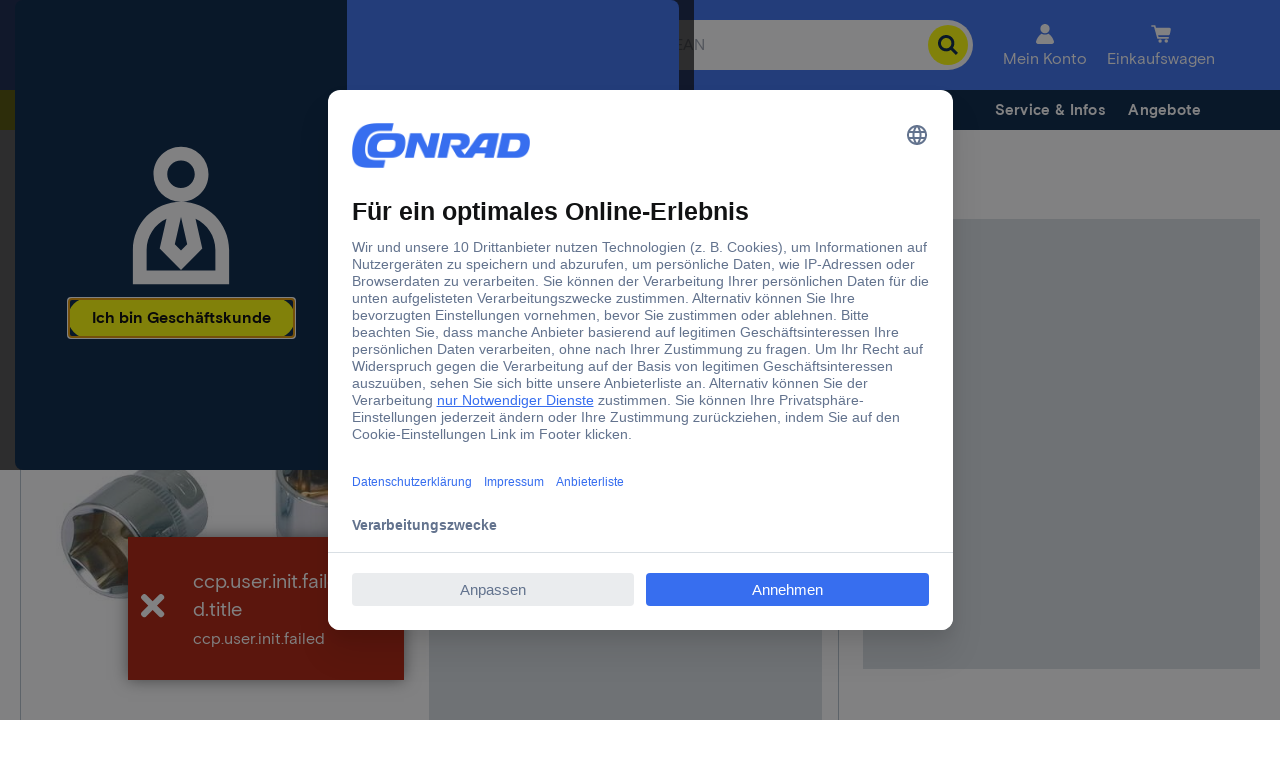

--- FILE ---
content_type: text/html;charset=utf-8
request_url: https://www.conrad.ch/content/campaigns/conrad-electronic-ch/master/customertype/b2c/de_CH-text_2083488388/jcr:content/par.noesi.html
body_size: 340
content:
<div class="text section">

    
    





<div id="text-be69f1b26c" class="cmp-text cmsContainer cmsMarginBottom-medium">
    <p style="	text-align: center;
">** Nutzen Sie den <b><a data-track-wtac="benefit-boost-b2c_hp-b2c-link" href="?ac&#61;START26">Gutscheincode START26</a></b> – auch auf reduzierte Artikel anwendbar.<br />
CHF 20.– Rabatt ab CHF 199.– Einkaufswert. Gültig bis 30.01.2026 auf sofort verfügbare Artikel. Einlösbar 1× pro Kund*in. Der Rabatt gilt auch auf bereits reduzierte Produkte. Ausgenommen Prepaid-/Geschenkkarten. Nicht kombinierbar mit anderen Gutscheincodes oder individuellen Kundenrabatten. Keine Barauszahlung. Die Weitergabe oder Veröffentlichung des Gutscheincodes ist untersagt.<br />
</p>

</div>

    

</div>

